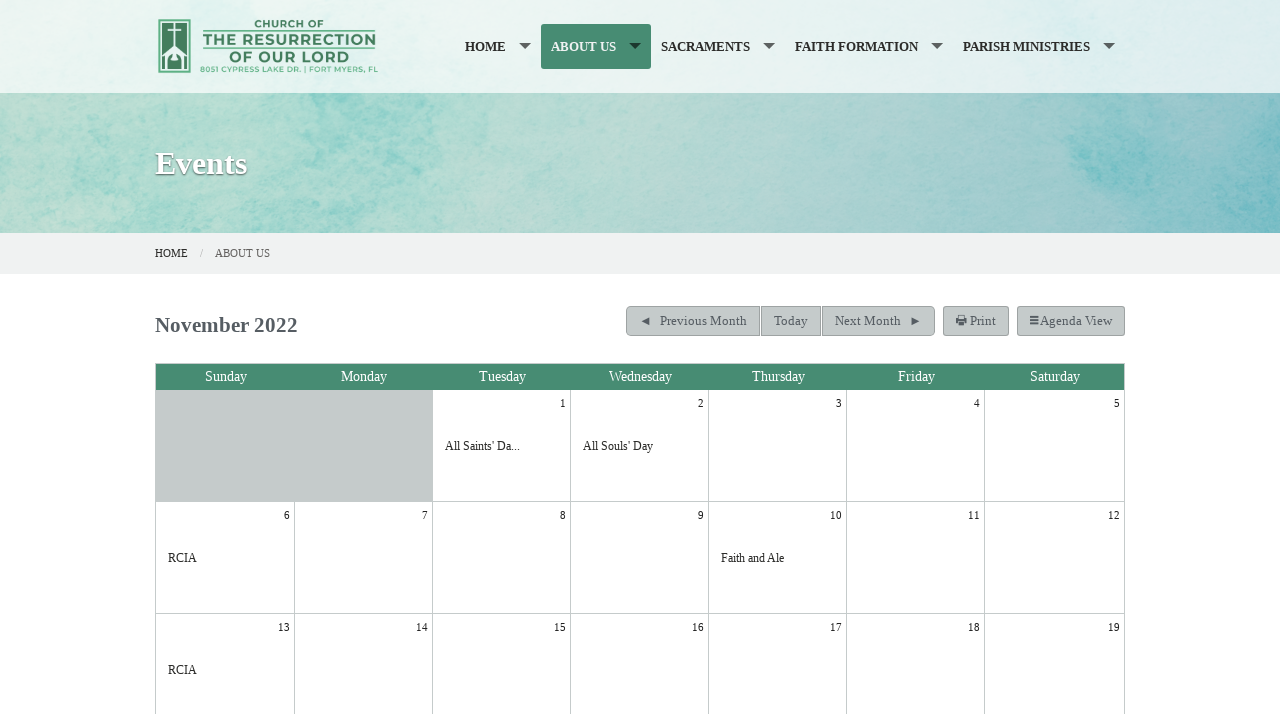

--- FILE ---
content_type: text/html; charset=UTF-8
request_url: https://www.resurrectionch.org/events/11/2022
body_size: 7430
content:
<!DOCTYPE html><html lang="en" class="no-js green events"><head>
            <link rel="icon" href="https://uploads.weconnect.com/favicons/5e50496d91a5f/favicon-32.ico" sizes="32x32">
            <link rel="shortcut icon" href="https://uploads.weconnect.com/favicons/5e50496d91a5f/favicon-32.ico" sizes="32x32">
        <link rel="canonical" href="https://www.resurrectionch.org/events/11/2022" /><meta charset="utf-8">
<meta name="viewport" content="width=device-width, initial-scale=1.0, user-scalable=yes" >
<meta http-equiv="Content-Type" content="text/html; charset=utf-8" >
<meta http-equiv="X-UA-Compatible" content="IE=edge,chrome=1" >
<meta name="description" content="Church of the Resurrection of Our Lord - About Us page" >
<meta name="og:description" content="View our current and future events" >
<meta name="og:title" content="Events List" >
<meta name="og:site_name" content="Church of the Resurrection of Our Lord" ><title>Events | Church of the Resurrection of Our Lord</title><link href="/css/libraries/foundation-icons/foundation-icons.css?id=1cd4a8fd4256f604413b?1667958693" media="screen" rel="stylesheet" type="text/css" >
<link href="//assets.weconnect.com/p/images/apple-touch-icon.png" rel="apple-touch-icon" >
<link href="//assets.weconnect.com/p/images/apple-touch-icon-57x57.png" rel="apple-touch-icon" sizes="57x57" >
<link href="//assets.weconnect.com/p/images/apple-touch-icon-72x72.png" rel="apple-touch-icon" sizes="72x72" >
<link href="//assets.weconnect.com/p/images/apple-touch-icon-76x76.png" rel="apple-touch-icon" sizes="76x76" >
<link href="//assets.weconnect.com/p/images/apple-touch-icon-120x120.png" rel="apple-touch-icon" sizes="120x120" >
<link href="//assets.weconnect.com/p/images/apple-touch-icon-144x144.png" rel="apple-touch-icon" sizes="144x144" >
<link href="//assets.weconnect.com/p/images/apple-touch-icon-152x152.png" rel="apple-touch-icon" sizes="152x152" >
<link href="//assets.weconnect.com/p/images/apple-touch-icon-180x180.png" rel="apple-touch-icon" sizes="180x180" >
<link href="/css/print.css?id=66ba6f710998aa1b4eb3?1667958693" media="print" rel="stylesheet" type="text/css" >
<link href="//assets.weconnect.com/p/css/themes/proclaim/main.css?id=2a67ca1db9f75cabb2a5?1667958693" media="screen" rel="stylesheet" type="text/css" >
<link href="//assets.weconnect.com/p/css/site-print-calendar.css?id=05c9839f43ad776b8f7b?1667958693" media="print" rel="stylesheet" type="text/css" >
<link href="//assets.weconnect.com/p/css/site-print-calendar-month.css?id=d1df22b6131874ee4956?1667958693" media="print" rel="stylesheet" type="text/css" >
<link href="https://fonts.googleapis.com/css?family=Montserrat:400,700|Droid+Serif:400,400italic,700,700italic" media="screen" rel="stylesheet" type="text/css" ><script src="//translate.google.com/translate_a/element.js?cb=googleTranslateElementInit"></script>
<script src="//assets.weconnect.com/p/js/themes/proclaim/after-head.js?id=a9353ef88363117e779c"></script><script type='text/javascript'>var googletag = googletag || {};googletag.cmd = googletag.cmd || [];(function() {var gads = document.createElement('script');gads.async = true;gads.type = 'text/javascript';var useSSL = 'https:' == document.location.protocol;gads.src = (useSSL ? 'https:' : 'http:') + '//www.googletagservices.com/tag/js/gpt.js';var node = document.getElementsByTagName('script')[0];node.parentNode.insertBefore(gads, node);})();</script><!-- Google Tag Manager (noscript) --><noscript><iframe src="https://www.googletagmanager.com/ns.html?id=GTM-P28KHZB height="0" width="0" style="display:none;visibility:hidden"></iframe></noscript><!-- End Google Tag Manager (noscript) --></head><!--[if lt IE 7 ]> <body class="ie6 " > <![endif]-->
        <!--[if IE 7 ]>    <body class="ie7 "> <![endif]-->
        <!--[if IE 8 ]>    <body class="ie8 "> <![endif]-->
        <!--[if IE 9 ]>    <body class="ie9 "> <![endif]-->
        <!--[if (gt IE 9)|!(IE)]><!--> <body class=""> <!--<![endif]--><!--[if lt IE 9 ]>
        <style>#iewarning a,#iewarning a:visited{color:#00f;text-decoration:underline;font-weight:bold;}</style>
        <div id="iewarning" style="background: #ff0; color: #000; text-align: center; padding: 20px 10px">
            You are using an out-dated browser. To gain the full experience of this website, it is recommended that you upgrade your browser.<br />We recommend <a href="http://google.com/chrome" target="_blank">Chrome</a>, <a href="http://getfirefox.com" target="_blank">FireFox</a> or a newer version of <a href="http://microsoft.com/ie" target="_blank">Internet Explorer</a>.
        </div>
        <![endif]--><!-- Google Tag Manager --><script>(function(w,d,s,l,i){w[l]=w[l]||[];w[l].push({'gtm.start':new Date().getTime(),event:'gtm.js'});var f=d.getElementsByTagName(s)[0],j=d.createElement(s),dl=l!='dataLayer'?'&l='+l:'';j.async=true;j.src='https://www.googletagmanager.com/gtm.js?id='+i+dl;f.parentNode.insertBefore(j,f);})(window,document,'script','dataLayer','GTM-P28KHZB');</script><!-- End Google Tag Manager -->

                <div id="google_translate_element"></div>

                <script type="text/javascript">
                    function googleTranslateElementInit() {
                        new google.translate.TranslateElement(
                            {
                                pageLanguage: 'en',
                                layout: google.translate.TranslateElement.InlineLayout.SIMPLE, 
                                includedLanguages: "en,es,pl,pt,ko,de,fr,zh-CN,tl,ht,hmn,it,vi,uk,lt"
                            }, 
                            'google_translate_element'
                        );
                    }
                </script>
            


<header id="sticker" class="">
	
<div id="header-bar">
    <div class="row collapse">
        <div class="small-12 medium-8 large-9 columns">
            <div class="row">
                <div class="medium-6 columns hide-for-small">
                                    </div>
                <div class="small-12 medium-6 columns medium-text-right">
                    <a href='tel:239-481-7171'><i class='fi fi-telephone'></i> <span>239-481-7171</span></a><a href='#' id='open-search'><i class='fi fi-magnifying-glass'></i></a>                </div>
            </div>
        </div>
        <div id="search-form" class="small-12 medium-4 large-3 columns small-text-only-center medium-text-right">
            
<form class="row collapse donotdisable" action="/search/results"
	  method="get"
	  id="searchform"><div class="small-9 medium-8 columns">
		
<input type="text" name="s" id="s" value="" class="required" placeholder="Site Search">	</div><div class="small-3 medium-4 columns">
		
<input type="submit" name="action" id="action" value="Search">	</div></form>        </div>
    </div>
</div>	<div class="row  has-logo">
		<div class="logo-bar">
			<a href="/" class="logo">
				<img src="https://uploads.weconnect.com/61efe38610fed97b7cc9354394bd5c36cdf91732/zhrqk4w3e4e7uhb8f0r1vtnys6s.png" alt="">					<div id="sitedescription">
						<h1>Church of the Resurrection of Our Lord</h1>					</div>
								</a>
		</div>

		<div id="navigation" class="dark-arrow">
			<nav class="top-bar" data-topbar role="navigation"><ul class="title-area"><li class="name"></li><li class="toggle-topbar menu-icon"><a href="#"><span>Menu</span></a></li></ul><section class="top-bar-section"><ul class="left"><li class="has-dropdown not-click"><a href="/" >Home</a><ul class="dropdown"><li class="has-dropdown not-click"><a href="/giving" >GIVING</a><ul class="dropdown"><li ><a id="menu-88655" href="/online-giving">Online Giving</a></li><li ><a id="menu-99155" href="/catholic-faith-appeal">Catholic Faith Appeal</a></li><li ><a id="menu-100637" href="/second-collections">Second Collections</a></li></ul></li><li ><a id="menu-88660" href="/resurrection-calendar">Resurrection Calendar</a></li><li ><a id="menu-90772" href="/parish-registration">Parish Registration</a></li><li ><a id="menu-90506" href="/safe-environment-information">Safe Environment Information</a></li><li ><a id="menu-88659" href="/related-links">Related Links</a></li></ul></li><li class="has-dropdown not-click active"><a href="/events" >About Us</a><ul class="dropdown"><li ><a id="menu-90526" href="/welcome-page">Welcome Page</a></li><li ><a id="menu-90459" href="/history">History</a></li><li ><a id="menu-90773" href="/tour-of-the-church">Tour of the Church</a></li><li ><a id="menu-9" href="/photos">Gallery</a></li><li class="has-dropdown not-click"><a href="/publications" >Bulletin</a><ul class="dropdown"><li ><a id="menu-7" href="/supporters">Supporters</a></li><li ><a id="menu-89901" href="/bulletin-archive">Bulletin Archive</a></li></ul></li><li ><a id="menu-8" href="/contact">Contact</a></li><li ><a id="menu-88667" href="/staff">Staff</a></li></ul></li><li class="has-dropdown not-click"><a href="/sacraments" >Sacraments</a><ul class="dropdown"><li ><a id="menu-99551" href="/baptism">Baptism</a></li><li ><a id="menu-99552" href="/reconciliation">Reconciliation</a></li><li ><a id="menu-99553" href="/first-communion">First Communion</a></li><li ><a id="menu-99554" href="/confirmation">Confirmation</a></li><li ><a id="menu-99555" href="/anointing-of-the-sick">Anointing of the Sick</a></li><li ><a id="menu-99556" href="/weddings">Weddings</a></li><li ><a id="menu-99558" href="/holy-orders">Holy Orders</a></li><li ><a id="menu-99557" href="/funerals---memorial-masses">Funerals &amp; Memorial Masses</a></li></ul></li><li class="has-dropdown not-click"><a href="/faith-formation" >Faith Formation</a><ul class="dropdown"><li class="has-dropdown not-click"><a href="/grades-k-through--5" >Grades K through  5</a><ul class="dropdown"><li ><a id="menu-99703" href="/sacramental-preparation">Sacramental Preparation</a></li><li ><a id="menu-99483" href="/faith-at-home">Faith at Home</a></li><li ><a id="menu-99476" href="/prayers">Prayers</a></li></ul></li><li class="has-dropdown not-click"><a href="/grades-6-through-12" >Grades 6 through 12</a><ul class="dropdown"><li ><a id="menu-93099" href="/catechesis">Catechesis</a></li><li ><a id="menu-93066" href="/our-team">Our Team</a></li><li ><a id="menu-99687" href="/rym-inspire">RYM Inspire</a></li></ul></li><li class="has-dropdown not-click"><a href="/adult-faith" >Adult Faith</a><ul class="dropdown"><li ><a id="menu-99935" href="/bible-study">Bible Study</a></li><li ><a id="menu-114083" href="/charismatic-prayer">Charismatic Prayer</a></li><li ><a id="menu-100226" href="/formed">Formed</a></li><li ><a id="menu-113145" href="/rcia">RCIA</a></li><li ><a id="menu-100079" href="/the-search">THE SEARCH</a></li><li ><a id="menu-100142" href="/social-justice">Social Justice</a></li><li ><a id="menu-100770" href="/women-s-story-circle">Women's Story Circle</a></li></ul></li><li ><a id="menu-88653" href="/becoming-catholic">Becoming Catholic</a></li><li ><a id="menu-88654" href="/meditations-on-the-mass">Meditations on the Mass</a></li></ul></li><li class="has-dropdown not-click"><a href="/parish-ministries" >Parish Ministries</a><ul class="dropdown"><li ><a id="menu-88656" href="/outreach-ministries">Outreach Ministries</a></li><li ><a id="menu-88657" href="/parish-liturgical-opportunities">Parish Liturgical Opportunities</a></li><li ><a id="menu-88661" href="/resurrection-for-life">Resurrection for Life</a></li><li ><a id="menu-88662" href="/resurrection-men-s-club">Resurrection Men's Club</a></li><li ><a id="menu-88664" href="/social-ministries">Social Ministries</a></li><li ><a id="menu-88665" href="/spiritual-ministries">Spiritual Ministries</a></li><li ><a id="menu-88666" href="/st-vincent-depaul-society">St Vincent DePaul Society</a></li><li ><a id="menu-88668" href="/women-s-guild">Women's Guild</a></li></ul></li></ul></nav></section></nav>		</div>
	</div>

</header>


<div class="greenishCover">
    <div>
    <img src="https://uploads.weconnect.com/61efe38610fed97b7cc9354394bd5c36cdf91732/8lty9tbmqf6cvo1k36n653p47kf.png" class="user-image" alt="">    </div>
</div>

<div class="row secondarycontent">
	<div class="small-12 columns">
		<h2>Events</h2>
	</div>
</div>
<div class="breadcrumbrapper">
	<div class="row">
		<div class="small-12 columns">
			<ul class="breadcrumbs"><li><a id="navigation-1" href="/">Home</a></li><li>About Us</li></ul>		</div>
	</div>
</div>
<div id="content">

	<div class="row">
		<div class="small-12 columns">
						<h2 class='secondary-content-header'>Events</h2><div class="row calendar-nav-wrapper"><div class="small-12 medium-4 columns"><h3 class="month-display">November 2022</h3></div><div class="small-12 medium-8 columns small-text-left medium-text-right"><div class="btn-group"><a href="/events/10/2022" class="button calendarbutton buttonleft"><span class="show-for-medium">Previous</span><span class="show-for-large-up">Previous Month</span></a><a href="/events" class="button calendarbutton buttoncenter today">Today</a><a href="/events/12/2022" class="button calendarbutton buttonright"><span class="show-for-medium">Next</span><span class="show-for-large-up">Next Month</span></a></div><a id="print-agenda" href="javascript:window.print()" class="button calendarbutton print-agenda"><i class="fi-print"></i> Print</a><a id="view-switcher" class="button calendarbutton"><i class="fi-list"></i> Agenda View </a></div></div><div class="calendar-wrapper"><table class="fullcalendar"><thead><tr><th>Sunday</th><th>Monday</th><th>Tuesday</th><th>Wednesday</th><th>Thursday</th><th>Friday</th><th>Saturday</th></tr></thead><tr class="calendar-row"><td class="calendar-day-np">&nbsp;</td><td class="calendar-day-np">&nbsp;</td><td class="calendar-day"><div class="day-number">1</div><p class="eventdetails-cbox"><a href="#" class="eventdetailslink" data-reveal-id="event-5072073">All Saints' Da...</a></p><div class="event-modal hidden" id="event-5072073"><h3>All Saints' Day</h3><ul class="event-meta"><li class="date"><strong>Date: </strong>Tuesday, November 1, 2022</li><li class="time allday"><strong>All day event</strong></li></ul><p>Mass times 8:00am, 9:30am, and 5:30pm.</p></div></td><td class="calendar-day"><div class="day-number">2</div><p class="eventdetails-cbox"><a href="#" class="eventdetailslink" data-reveal-id="event-5072074">All Souls' Day</a></p><div class="event-modal hidden" id="event-5072074"><h3>All Souls' Day</h3><ul class="event-meta"><li class="date"><strong>Date: </strong>Wednesday, November 2, 2022</li><li class="time allday"><strong>All day event</strong></li></ul><p>Mass times 8:00am and 9:30am.</p></div></td><td class="calendar-day"><div class="day-number">3</div></td><td class="calendar-day"><div class="day-number">4</div></td><td class="calendar-day"><div class="day-number">5</div></td></tr><tr class="calendar-row"><td class="calendar-day"><div class="day-number">6</div><p class="eventdetails-cbox"><a href="#" class="eventdetailslink" data-reveal-id="event-5064685">RCIA</a></p><div class="event-modal hidden" id="event-5064685"><h3>RCIA</h3><ul class="event-meta"><li class="date"><strong>Date: </strong>Sunday, November 6, 2022</li><li class="time"><strong>Time: </strong>9:00 AM - 10:30 AM</li></ul></div></td><td class="calendar-day"><div class="day-number">7</div></td><td class="calendar-day"><div class="day-number">8</div></td><td class="calendar-day"><div class="day-number">9</div></td><td class="calendar-day"><div class="day-number">10</div><p class="eventdetails-cbox"><a href="#" class="eventdetailslink" data-reveal-id="event-5072075">Faith and Ale</a></p><div class="event-modal hidden" id="event-5072075"><h3>Faith and Ale</h3><ul class="event-meta"><li class="date"><strong>Date: </strong>Thursday, November 10, 2022</li><li class="time"><strong>Time: </strong>6:00 PM - 8:00 PM</li></ul><p>In the Parish Hall.</p></div></td><td class="calendar-day"><div class="day-number">11</div></td><td class="calendar-day"><div class="day-number">12</div></td></tr><tr class="calendar-row"><td class="calendar-day"><div class="day-number">13</div><p class="eventdetails-cbox"><a href="#" class="eventdetailslink" data-reveal-id="event-5064686">RCIA</a></p><div class="event-modal hidden" id="event-5064686"><h3>RCIA</h3><ul class="event-meta"><li class="date"><strong>Date: </strong>Sunday, November 13, 2022</li><li class="time"><strong>Time: </strong>9:00 AM - 10:30 AM</li></ul></div></td><td class="calendar-day"><div class="day-number">14</div></td><td class="calendar-day"><div class="day-number">15</div></td><td class="calendar-day"><div class="day-number">16</div></td><td class="calendar-day"><div class="day-number">17</div></td><td class="calendar-day"><div class="day-number">18</div></td><td class="calendar-day"><div class="day-number">19</div></td></tr><tr class="calendar-row"><td class="calendar-day"><div class="day-number">20</div><p class="eventdetails-cbox"><a href="#" class="eventdetailslink" data-reveal-id="event-5064687">RCIA</a></p><div class="event-modal hidden" id="event-5064687"><h3>RCIA</h3><ul class="event-meta"><li class="date"><strong>Date: </strong>Sunday, November 20, 2022</li><li class="time"><strong>Time: </strong>9:00 AM - 10:30 AM</li></ul></div></td><td class="calendar-day"><div class="day-number">21</div></td><td class="calendar-day"><div class="day-number">22</div></td><td class="calendar-day"><div class="day-number">23</div></td><td class="calendar-day"><div class="day-number">24</div><p class="eventdetails-cbox"><a href="#" class="eventdetailslink" data-reveal-id="event-4934116">Offices Closed</a></p><div class="event-modal hidden" id="event-4934116"><h3>Offices Closed</h3><ul class="event-meta"><li class="date"><strong>Date: </strong>Thursday, November 24, 2022</li><li class="time allday"><strong>All day event</strong></li></ul><p><span style="font-size: 14pt; font-family: 'arial black', gadget, sans-serif; color: #e67e23;">HAPPY THANKSGIVING!</span></p></div></td><td class="calendar-day"><div class="day-number">25</div><p class="eventdetails-cbox"><a href="#" class="eventdetailslink" data-reveal-id="event-4934117">Offices Closed</a></p><div class="event-modal hidden" id="event-4934117"><h3>Offices Closed</h3><ul class="event-meta"><li class="date"><strong>Date: </strong>Friday, November 25, 2022</li><li class="time allday"><strong>All day event</strong></li></ul><p><span style="font-size: 14pt; font-family: 'arial black', gadget, sans-serif; color: #e67e23;">HAPPY THANKSGIVING!</span></p></div></td><td class="calendar-day"><div class="day-number">26</div></td></tr><tr class="calendar-row"><td class="calendar-day"><div class="day-number">27</div><p class="eventdetails-cbox"><a href="#" class="eventdetailslink" data-reveal-id="event-5064688">RCIA</a></p><div class="event-modal hidden" id="event-5064688"><h3>RCIA</h3><ul class="event-meta"><li class="date"><strong>Date: </strong>Sunday, November 27, 2022</li><li class="time"><strong>Time: </strong>9:00 AM - 10:30 AM</li></ul></div></td><td class="calendar-day"><div class="day-number">28</div></td><td class="calendar-day"><div class="day-number">29</div></td><td class="calendar-day"><div class="day-number">30</div></td><td class="calendar-day-np">&nbsp;</td><td class="calendar-day-np">&nbsp;</td><td class="calendar-day-np">&nbsp;</td></tr></table></div><div class="row calendar-agenda collapse hide"><div class="small-12 columns"><h4 class="agenda-header">Tuesday Nov 1, 2022</h4><ul class="agenda-events-list"><li><div itemscope itemtype="http://schema.org/Event">
										<meta itemprop="startDate" content="2022-11-01T00:00:00-04:00">
										<meta itemprop="endDate" content="2022-11-01T23:59:59-04:00">
										<div itemprop="location" itemscope itemtype="http://schema.org/Place">
											<meta itemprop="name" content="Church of the Resurrection of Our Lord">
											<div itemprop="address" itemscope itemtype="http://schema.org/PostalAddress">
												<meta itemprop="streetAddress" content="8051 Cypress Lake Dr ">
												<meta itemprop="addressLocality" content="Fort Myers">
												<meta itemprop="addressRegion" content="FL">
												<meta itemprop="postalCode" content="33919">
											</div>
										</div><div class="event-details"><div class="row"><div class="small-12 medium-6 columns"><h5 class="event-title"><span itemprop="name">All Saints' Day</span></h5></div><div class="small-12 medium-6 columns"><p class="time-range"><strong>Tuesday Nov 1, 2022</strong> All day</p></div></div><div class="row"><div class="small-12 columns"><p class="event-description"><span itemprop="description"><p>Mass times 8:00am, 9:30am, and 5:30pm.</p></span></p></div></div></div></div></li></ul><h4 class="agenda-header">Wednesday Nov 2, 2022</h4><ul class="agenda-events-list"><li><div itemscope itemtype="http://schema.org/Event">
										<meta itemprop="startDate" content="2022-11-02T00:00:00-04:00">
										<meta itemprop="endDate" content="2022-11-02T23:59:59-04:00">
										<div itemprop="location" itemscope itemtype="http://schema.org/Place">
											<meta itemprop="name" content="Church of the Resurrection of Our Lord">
											<div itemprop="address" itemscope itemtype="http://schema.org/PostalAddress">
												<meta itemprop="streetAddress" content="8051 Cypress Lake Dr ">
												<meta itemprop="addressLocality" content="Fort Myers">
												<meta itemprop="addressRegion" content="FL">
												<meta itemprop="postalCode" content="33919">
											</div>
										</div><div class="event-details"><div class="row"><div class="small-12 medium-6 columns"><h5 class="event-title"><span itemprop="name">All Souls' Day</span></h5></div><div class="small-12 medium-6 columns"><p class="time-range"><strong>Wednesday Nov 2, 2022</strong> All day</p></div></div><div class="row"><div class="small-12 columns"><p class="event-description"><span itemprop="description"><p>Mass times 8:00am and 9:30am.</p></span></p></div></div></div></div></li></ul><h4 class="agenda-header">Sunday Nov 6, 2022</h4><ul class="agenda-events-list"><li><div itemscope itemtype="http://schema.org/Event">
										<meta itemprop="startDate" content="2022-11-06T09:00:00-05:00">
										<meta itemprop="endDate" content="2022-11-06T10:30:00-05:00">
										<div itemprop="location" itemscope itemtype="http://schema.org/Place">
											<meta itemprop="name" content="Church of the Resurrection of Our Lord">
											<div itemprop="address" itemscope itemtype="http://schema.org/PostalAddress">
												<meta itemprop="streetAddress" content="8051 Cypress Lake Dr ">
												<meta itemprop="addressLocality" content="Fort Myers">
												<meta itemprop="addressRegion" content="FL">
												<meta itemprop="postalCode" content="33919">
											</div>
										</div><div class="event-details"><div class="row"><div class="small-12 medium-6 columns"><h5 class="event-title"><span itemprop="name">RCIA</span></h5></div><div class="small-12 medium-6 columns"><p class="time-range"><strong>Sunday Nov 6, 2022</strong> 9:00 AM to 10:30 AM</p></div></div></ul><h4 class="agenda-header">Thursday Nov 10, 2022</h4><ul class="agenda-events-list"><li><div itemscope itemtype="http://schema.org/Event">
										<meta itemprop="startDate" content="2022-11-10T18:00:00-05:00">
										<meta itemprop="endDate" content="2022-11-10T20:00:00-05:00">
										<div itemprop="location" itemscope itemtype="http://schema.org/Place">
											<meta itemprop="name" content="Church of the Resurrection of Our Lord">
											<div itemprop="address" itemscope itemtype="http://schema.org/PostalAddress">
												<meta itemprop="streetAddress" content="8051 Cypress Lake Dr ">
												<meta itemprop="addressLocality" content="Fort Myers">
												<meta itemprop="addressRegion" content="FL">
												<meta itemprop="postalCode" content="33919">
											</div>
										</div><div class="event-details"><div class="row"><div class="small-12 medium-6 columns"><h5 class="event-title"><span itemprop="name">Faith and Ale</span></h5></div><div class="small-12 medium-6 columns"><p class="time-range"><strong>Thursday Nov 10, 2022</strong> 6:00 PM to 8:00 PM</p></div></div><div class="row"><div class="small-12 columns"><p class="event-description"><span itemprop="description"><p>In the Parish Hall.</p></span></p></div></div></div></div></li></ul><h4 class="agenda-header">Sunday Nov 13, 2022</h4><ul class="agenda-events-list"><li><div itemscope itemtype="http://schema.org/Event">
										<meta itemprop="startDate" content="2022-11-13T09:00:00-05:00">
										<meta itemprop="endDate" content="2022-11-13T10:30:00-05:00">
										<div itemprop="location" itemscope itemtype="http://schema.org/Place">
											<meta itemprop="name" content="Church of the Resurrection of Our Lord">
											<div itemprop="address" itemscope itemtype="http://schema.org/PostalAddress">
												<meta itemprop="streetAddress" content="8051 Cypress Lake Dr ">
												<meta itemprop="addressLocality" content="Fort Myers">
												<meta itemprop="addressRegion" content="FL">
												<meta itemprop="postalCode" content="33919">
											</div>
										</div><div class="event-details"><div class="row"><div class="small-12 medium-6 columns"><h5 class="event-title"><span itemprop="name">RCIA</span></h5></div><div class="small-12 medium-6 columns"><p class="time-range"><strong>Sunday Nov 13, 2022</strong> 9:00 AM to 10:30 AM</p></div></div></ul><h4 class="agenda-header">Sunday Nov 20, 2022</h4><ul class="agenda-events-list"><li><div itemscope itemtype="http://schema.org/Event">
										<meta itemprop="startDate" content="2022-11-20T09:00:00-05:00">
										<meta itemprop="endDate" content="2022-11-20T10:30:00-05:00">
										<div itemprop="location" itemscope itemtype="http://schema.org/Place">
											<meta itemprop="name" content="Church of the Resurrection of Our Lord">
											<div itemprop="address" itemscope itemtype="http://schema.org/PostalAddress">
												<meta itemprop="streetAddress" content="8051 Cypress Lake Dr ">
												<meta itemprop="addressLocality" content="Fort Myers">
												<meta itemprop="addressRegion" content="FL">
												<meta itemprop="postalCode" content="33919">
											</div>
										</div><div class="event-details"><div class="row"><div class="small-12 medium-6 columns"><h5 class="event-title"><span itemprop="name">RCIA</span></h5></div><div class="small-12 medium-6 columns"><p class="time-range"><strong>Sunday Nov 20, 2022</strong> 9:00 AM to 10:30 AM</p></div></div></ul><h4 class="agenda-header">Thursday Nov 24, 2022</h4><ul class="agenda-events-list"><li><div itemscope itemtype="http://schema.org/Event">
										<meta itemprop="startDate" content="2022-11-24T00:00:00-05:00">
										<meta itemprop="endDate" content="2022-11-24T23:59:59-05:00">
										<div itemprop="location" itemscope itemtype="http://schema.org/Place">
											<meta itemprop="name" content="Church of the Resurrection of Our Lord">
											<div itemprop="address" itemscope itemtype="http://schema.org/PostalAddress">
												<meta itemprop="streetAddress" content="8051 Cypress Lake Dr ">
												<meta itemprop="addressLocality" content="Fort Myers">
												<meta itemprop="addressRegion" content="FL">
												<meta itemprop="postalCode" content="33919">
											</div>
										</div><div class="event-details"><div class="row"><div class="small-12 medium-6 columns"><h5 class="event-title"><span itemprop="name">Offices Closed</span></h5></div><div class="small-12 medium-6 columns"><p class="time-range"><strong>Thursday Nov 24, 2022</strong> All day</p></div></div><div class="row"><div class="small-12 columns"><p class="event-description"><span itemprop="description"><p><span style="font-size: 14pt; font-family: 'arial black', gadget, sans-serif; color: #e67e23;">HAPPY THANKSGIVING!</span></p></span></p></div></div></div></div></li></ul><h4 class="agenda-header">Friday Nov 25, 2022</h4><ul class="agenda-events-list"><li><div itemscope itemtype="http://schema.org/Event">
										<meta itemprop="startDate" content="2022-11-25T00:00:00-05:00">
										<meta itemprop="endDate" content="2022-11-25T23:59:59-05:00">
										<div itemprop="location" itemscope itemtype="http://schema.org/Place">
											<meta itemprop="name" content="Church of the Resurrection of Our Lord">
											<div itemprop="address" itemscope itemtype="http://schema.org/PostalAddress">
												<meta itemprop="streetAddress" content="8051 Cypress Lake Dr ">
												<meta itemprop="addressLocality" content="Fort Myers">
												<meta itemprop="addressRegion" content="FL">
												<meta itemprop="postalCode" content="33919">
											</div>
										</div><div class="event-details"><div class="row"><div class="small-12 medium-6 columns"><h5 class="event-title"><span itemprop="name">Offices Closed</span></h5></div><div class="small-12 medium-6 columns"><p class="time-range"><strong>Friday Nov 25, 2022</strong> All day</p></div></div><div class="row"><div class="small-12 columns"><p class="event-description"><span itemprop="description"><p><span style="font-size: 14pt; font-family: 'arial black', gadget, sans-serif; color: #e67e23;">HAPPY THANKSGIVING!</span></p></span></p></div></div></div></div></li></ul><h4 class="agenda-header">Sunday Nov 27, 2022</h4><ul class="agenda-events-list"><li><div itemscope itemtype="http://schema.org/Event">
										<meta itemprop="startDate" content="2022-11-27T09:00:00-05:00">
										<meta itemprop="endDate" content="2022-11-27T10:30:00-05:00">
										<div itemprop="location" itemscope itemtype="http://schema.org/Place">
											<meta itemprop="name" content="Church of the Resurrection of Our Lord">
											<div itemprop="address" itemscope itemtype="http://schema.org/PostalAddress">
												<meta itemprop="streetAddress" content="8051 Cypress Lake Dr ">
												<meta itemprop="addressLocality" content="Fort Myers">
												<meta itemprop="addressRegion" content="FL">
												<meta itemprop="postalCode" content="33919">
											</div>
										</div><div class="event-details"><div class="row"><div class="small-12 medium-6 columns"><h5 class="event-title"><span itemprop="name">RCIA</span></h5></div><div class="small-12 medium-6 columns"><p class="time-range"><strong>Sunday Nov 27, 2022</strong> 9:00 AM to 10:30 AM</p></div></div></ul></div></div>		</div>
	</div>
	<div class="row">

		<div class="small-12 columns sharelinks">
			<a class="button small" id="scrollup">Back to Top</a>

			Share this page on <a class='sharelink-facebook' target='_blank' href='https://www.facebook.com/sharer/sharer.php?u=https%3A%2F%2Fwww.resurrectionch.org%2Fevents%2F11%2F2022&amp;t=Events+%7C+Church+of+the+Resurrection+of+Our+Lord'><i class='fi fi-social-facebook'></i></a> <a class='sharelink-twitter' target='_blank' href='https://www.twitter.com/intent/tweet?text=Events+%7C+Church+of+the+Resurrection+of+Our+Lord&amp;url=https%3A%2F%2Fwww.resurrectionch.org%2Fevents%2F11%2F2022'>
			<i class='fi fi-social-twitter'></i></a>		</div>


	</div>
</div>


<footer>
	<div class="row">
		<div class="medium-4 columns footer-nav">
			<h5>Quick links</h5>
			<nav class="top-bar" data-topbar role="navigation"><ul class="title-area"><li class="name"></li><li class="toggle-topbar menu-icon"><a href="#"><span>Menu</span></a></li></ul><section class="top-bar-section"><ul class="left"><li class="has-dropdown not-click"><a href="/" >Home</a><ul class="dropdown"><li class="has-dropdown not-click"><a href="/giving" >GIVING</a><ul class="dropdown"><li ><a id="menu-88655" href="/online-giving">Online Giving</a></li><li ><a id="menu-99155" href="/catholic-faith-appeal">Catholic Faith Appeal</a></li><li ><a id="menu-100637" href="/second-collections">Second Collections</a></li></ul></li><li ><a id="menu-88660" href="/resurrection-calendar">Resurrection Calendar</a></li><li ><a id="menu-90772" href="/parish-registration">Parish Registration</a></li><li ><a id="menu-90506" href="/safe-environment-information">Safe Environment Information</a></li><li ><a id="menu-88659" href="/related-links">Related Links</a></li></ul></li><li class="has-dropdown not-click active"><a href="/events" >About Us</a><ul class="dropdown"><li ><a id="menu-90526" href="/welcome-page">Welcome Page</a></li><li ><a id="menu-90459" href="/history">History</a></li><li ><a id="menu-90773" href="/tour-of-the-church">Tour of the Church</a></li><li ><a id="menu-9" href="/photos">Gallery</a></li><li class="has-dropdown not-click"><a href="/publications" >Bulletin</a><ul class="dropdown"><li ><a id="menu-7" href="/supporters">Supporters</a></li><li ><a id="menu-89901" href="/bulletin-archive">Bulletin Archive</a></li></ul></li><li ><a id="menu-8" href="/contact">Contact</a></li><li ><a id="menu-88667" href="/staff">Staff</a></li></ul></li><li class="has-dropdown not-click"><a href="/sacraments" >Sacraments</a><ul class="dropdown"><li ><a id="menu-99551" href="/baptism">Baptism</a></li><li ><a id="menu-99552" href="/reconciliation">Reconciliation</a></li><li ><a id="menu-99553" href="/first-communion">First Communion</a></li><li ><a id="menu-99554" href="/confirmation">Confirmation</a></li><li ><a id="menu-99555" href="/anointing-of-the-sick">Anointing of the Sick</a></li><li ><a id="menu-99556" href="/weddings">Weddings</a></li><li ><a id="menu-99558" href="/holy-orders">Holy Orders</a></li><li ><a id="menu-99557" href="/funerals---memorial-masses">Funerals &amp; Memorial Masses</a></li></ul></li><li class="has-dropdown not-click"><a href="/faith-formation" >Faith Formation</a><ul class="dropdown"><li class="has-dropdown not-click"><a href="/grades-k-through--5" >Grades K through  5</a><ul class="dropdown"><li ><a id="menu-99703" href="/sacramental-preparation">Sacramental Preparation</a></li><li ><a id="menu-99483" href="/faith-at-home">Faith at Home</a></li><li ><a id="menu-99476" href="/prayers">Prayers</a></li></ul></li><li class="has-dropdown not-click"><a href="/grades-6-through-12" >Grades 6 through 12</a><ul class="dropdown"><li ><a id="menu-93099" href="/catechesis">Catechesis</a></li><li ><a id="menu-93066" href="/our-team">Our Team</a></li><li ><a id="menu-99687" href="/rym-inspire">RYM Inspire</a></li></ul></li><li class="has-dropdown not-click"><a href="/adult-faith" >Adult Faith</a><ul class="dropdown"><li ><a id="menu-99935" href="/bible-study">Bible Study</a></li><li ><a id="menu-114083" href="/charismatic-prayer">Charismatic Prayer</a></li><li ><a id="menu-100226" href="/formed">Formed</a></li><li ><a id="menu-113145" href="/rcia">RCIA</a></li><li ><a id="menu-100079" href="/the-search">THE SEARCH</a></li><li ><a id="menu-100142" href="/social-justice">Social Justice</a></li><li ><a id="menu-100770" href="/women-s-story-circle">Women's Story Circle</a></li></ul></li><li ><a id="menu-88653" href="/becoming-catholic">Becoming Catholic</a></li><li ><a id="menu-88654" href="/meditations-on-the-mass">Meditations on the Mass</a></li></ul></li><li class="has-dropdown not-click"><a href="/parish-ministries" >Parish Ministries</a><ul class="dropdown"><li ><a id="menu-88656" href="/outreach-ministries">Outreach Ministries</a></li><li ><a id="menu-88657" href="/parish-liturgical-opportunities">Parish Liturgical Opportunities</a></li><li ><a id="menu-88661" href="/resurrection-for-life">Resurrection for Life</a></li><li ><a id="menu-88662" href="/resurrection-men-s-club">Resurrection Men's Club</a></li><li ><a id="menu-88664" href="/social-ministries">Social Ministries</a></li><li ><a id="menu-88665" href="/spiritual-ministries">Spiritual Ministries</a></li><li ><a id="menu-88666" href="/st-vincent-depaul-society">St Vincent DePaul Society</a></li><li ><a id="menu-88668" href="/women-s-guild">Women's Guild</a></li></ul></li></ul></nav></section></nav>		</div>
		<div class="medium-4 columns">
			<h5>Search our site</h5>
			
<form class="row collapse donotdisable" action="/search/results"
	  method="get"
	  id="searchform"><div class="small-9 medium-8 columns">
		
<input type="text" name="s" id="s" value="" class="required" placeholder="Site Search">	</div><div class="small-3 medium-4 columns">
		
<input type="submit" name="action" id="action" value="Search">	</div></form>			<!--Using siteSearch twice both in header and footer. form probably shouldn't be an ID - MS -->
		</div>
		<div class="medium-4 columns footer-contact">
			<h5>Connect with us</h5>
			<p><a href='tel:239-481-7171'><i class='fi fi-telephone'></i> <span>239-481-7171</span></a></p>		</div>
	</div>
	<div class="powered-by">
		<div class="row">
			<div class="small-12">
				
				<p>&copy;2026 Church of the Resurrection of Our Lord. All Rights Reserved.
                    <a href="http://www.4lpi.com/catholic-church-websites/" title="Powered by LPi">Powered by  <img alt="LPi"  src="//assets.weconnect.com/p/images/lpi-logo-grey-small.png">.</a>
                    <a href="http://www.4lpi.com/privacy-policy/" title="Privacy Policy">Privacy Policy.</a></p>
			</div>
		</div>
	</div>

</footer>

<script src="//assets.weconnect.com/p/js/themes/proclaim/before-body.js?id=1276dd48837d12674f7c"></script><script type="text/javascript">(function(i,s,o,g,r,a,m){i['GoogleAnalyticsObject']=r;i[r]=i[r]||function(){(i[r].q=i[r].q||[]).push(arguments)},i[r].l=1*new Date();a=s.createElement(o),m=s.getElementsByTagName(o)[0];a.async=1;a.src=g;m.parentNode.insertBefore(a,m)})(window,document,'script','//www.google-analytics.com/analytics.js','ga');</script></body></html>

--- FILE ---
content_type: text/css
request_url: https://assets.weconnect.com/p/css/site-print-calendar.css?id=05c9839f43ad776b8f7b?1667958693
body_size: 523
content:
body{font-family:"Helvetica Neue",Helvetica,arial,sans-serif;color:#000}#contact,#header-bar,#loggedinbar,#logo em,#logo img,#logoimg,#quicklinks,#searchform,#siteinfo em,#social,#top-link,#topbar,#view-switcher,.breadcrumbs,.calendar-nav-wrapper,.contact,.eventdetailslink,.hide-for-print,.sharelinks,.site-header img,footer,h2,header img,header p,nav,table{display:none}a{text-decoration:none}header #sitedescription h1{text-decoration:none;color:#000}.agenda-header{font-size:1.5rem;padding:0;margin:0;border-bottom:1px solid #222}h5.event-title{margin:0;font-size:1.25rem;line-height:100%}ul{list-style:none;margin:0 0 2rem 0}li{font-size:1rem;margin:1rem 0}
